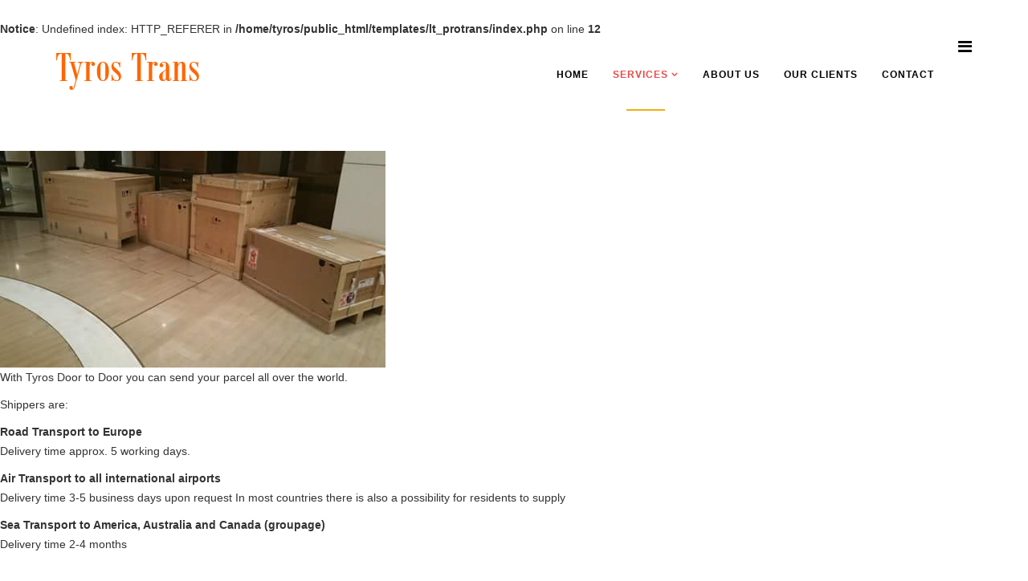

--- FILE ---
content_type: text/html; charset=utf-8
request_url: https://www.tyrostrans.gr/index.php/en/services/international/international-parcials
body_size: 5782
content:
<br />
<b>Notice</b>:  Undefined index: HTTP_REFERER in <b>/home/tyros/public_html/templates/lt_protrans/index.php</b> on line <b>12</b><br />
<!DOCTYPE html>
<html xmlns="http://www.w3.org/1999/xhtml" xml:lang="en-gb" lang="en-gb" dir="ltr">
<head>
    <meta http-equiv="X-UA-Compatible" content="IE=edge">
    <meta name="viewport" content="width=device-width, initial-scale=1">
    
    <base href="https://www.tyrostrans.gr/index.php/en/services/international/international-parcials" />
	<meta http-equiv="content-type" content="text/html; charset=utf-8" />
	<meta name="keywords" content="Μετακόμιση, Μεταφορά, Οδικές μεταφορές, Αεροπορικές μεταφορές, Θαλάσσιες μεταφορές, Εσωτερικού, Εξωτερικού, Ευρώπη, Αμερική, Καναδά, Αυστραλία, " />
	<meta name="description" content="Η εταιρεία εσωτερικών και διεθνών γενικών μεταφορών ΤΥΡΟΣ ΠΑΓΚΟΣΜΙΑ ΜΕΤΑΦΟΡΙΚΗ ΠΟΡΤΑ ΠΟΡΤΑ έχει καταξιωθεί πανελλαδικά, χάρη στην 45χρονη εμπειρία του ιδρυτή και διευθυντή της, Κωσταντίνο Τύρο. Έχοντας γνώση των υψηλών απαιτήσεων του χώρου με επίκεντρο την γρήγορη και αξιόπιστη εξυπηρέτηση του ιδιώτη και του επαγγελματία αναλαμβάνουμε με υπευθηνότητα και συνέπεια την μεταφορά και την αποθήκευση των αγαθών σας. Με ιδιόκτητα αυτοκίνητα αναλαμβάνουμε από ένα δέμα, ένα δοχείο μέχρι πλήρη φορτία, μετακομίσεις, αμπαλάζ, εμπορικές μεταφορές από και προς όλες τις περιοχές της Ελλάδας αλλά και του εξωτερικού στις πιο ανταγωνιστικές τιμές της αγοράς με πλήρη ασφαλιστική κάλυψη." />
	<meta name="generator" content="Joomla! - Open Source Content Management" />
	<title>tyrostrans.gr - International Parcials</title>
	<link href="https://www.tyrostrans.gr/index.php/el/ypiresies-sp/eksoterikoy/demata-eksoterikoy" rel="alternate" hreflang="el-GR" />
	<link href="https://www.tyrostrans.gr/index.php/en/services/international/international-parcials" rel="alternate" hreflang="en-GB" />
	<link href="/images/favicon.png" rel="shortcut icon" type="image/vnd.microsoft.icon" />
	<link href="https://www.tyrostrans.gr/index.php/en/component/search/?Itemid=662&amp;format=opensearch" rel="search" title="Search tyrostrans.gr" type="application/opensearchdescription+xml" />
	<link href="/components/com_sppagebuilder/assets/css/font-awesome.min.css" rel="stylesheet" type="text/css" />
	<link href="/components/com_sppagebuilder/assets/css/animate.min.css" rel="stylesheet" type="text/css" />
	<link href="/components/com_sppagebuilder/assets/css/sppagebuilder.css" rel="stylesheet" type="text/css" />
	<link href="/components/com_sppagebuilder/assets/css/sppagecontainer.css" rel="stylesheet" type="text/css" />
	<link href="/components/com_sppagebuilder/assets/css/magnific-popup.css" rel="stylesheet" type="text/css" />
	<link href="//fonts.googleapis.com/css?family=Open+Sans:300,300italic,regular,italic,600,600italic,700,700italic,800,800italic&amp;subset=greek-ext" rel="stylesheet" type="text/css" />
	<link href="//fonts.googleapis.com/css?family=Montserrat:100,100italic,200,200italic,300,300italic,regular,italic,500,500italic,600,600italic,700,700italic,800,800italic,900,900italic&amp;subset=latin" rel="stylesheet" type="text/css" />
	<link href="//fonts.googleapis.com/css?family=Crimson+Text:regular,italic,600,600italic,700,700italic&amp;subset=latin" rel="stylesheet" type="text/css" />
	<link href="/templates/lt_protrans/css/bootstrap.min.css" rel="stylesheet" type="text/css" />
	<link href="/templates/lt_protrans/css/font-awesome.min.css" rel="stylesheet" type="text/css" />
	<link href="/templates/lt_protrans/css/default.css" rel="stylesheet" type="text/css" />
	<link href="/templates/lt_protrans/css/legacy.css" rel="stylesheet" type="text/css" />
	<link href="/templates/lt_protrans/css/template.css" rel="stylesheet" type="text/css" />
	<link href="/templates/lt_protrans/css/presets/preset4.css" rel="stylesheet" class="preset" type="text/css" />
	<link href="/plugins/system/helix3/assets/css/pagebuilder.css" rel="stylesheet" type="text/css" />
	<link href="/templates/lt_protrans/css/frontend-edit.css" rel="stylesheet" type="text/css" />
	<link href="/media/mod_languages/css/template.css?55d0f62692307a26ab966471546fb891" rel="stylesheet" type="text/css" />
	<style type="text/css">
.sp-page-builder .page-content #section-id-1526110705064{padding: 50px 0px 50px 0px;margin: 0px 0px 0px 0px;}#column-id-1526110705062{box-shadow: 0 0 0 0 #fff;}@media (min-width: 768px) and (max-width: 991px) {#sppb-addon-1526112222897 {}}@media (max-width: 767px) {#sppb-addon-1526112222897 {}}<br />
<b>Warning</b>:  count(): Parameter must be an array or an object that implements Countable in <b>/home/tyros/public_html/components/com_sppagebuilder/layouts/addon/css/selector.php</b> on line <b>16</b><br />
#sppb-addon-1526112222897 img{}#column-id-1526110705063{box-shadow: 0 0 0 0 #fff;}@media (min-width: 768px) and (max-width: 991px) {#sppb-addon-1526112222894 {}}@media (max-width: 767px) {#sppb-addon-1526112222894 {}}<br />
<b>Warning</b>:  count(): Parameter must be an array or an object that implements Countable in <b>/home/tyros/public_html/components/com_sppagebuilder/layouts/addon/css/selector.php</b> on line <b>16</b><br />
body{font-family:Open Sans, sans-serif; font-weight:300; }h1{font-family:Montserrat, sans-serif; font-weight:normal; }h2{font-family:Montserrat, sans-serif; font-weight:normal; }h3{font-family:Montserrat, sans-serif; font-weight:normal; }h4{font-family:Montserrat, sans-serif; font-weight:normal; }h5{font-family:Montserrat, sans-serif; font-weight:normal; }h6{font-family:Crimson Text, sans-serif; font-weight:normal; }@media (min-width: 1400px) {
.container {
max-width: 1140px;
}
}
	</style>
	<script type="application/json" class="joomla-script-options new">{"csrf.token":"ddd62248d4d29aab6ad06317ffea03f7","system.paths":{"root":"","base":""},"joomla.jtext":{"COM_SPPAGEBUILDER_FRONTEND_EDITOR":"Frontend Editor","COM_SPPAGEBUILDER_PREVIEW":"Preview","COM_SPPAGEBUILDER_APPLY":"Apply","COM_SPPAGEBUILDER_CANCEL":"Cancel","COM_SPPAGEBUILDER_MEDIA_MANAGER":"Media Manager","COM_SPPAGEBUILDER_MEDIA_MANAGER_UPLOAD_FILES":"Upload Files","COM_SPPAGEBUILDER_MEDIA_MANAGER_CLOSE":"Close Modal","COM_SPPAGEBUILDER_MEDIA_MANAGER_INSERT":"Insert","COM_SPPAGEBUILDER_MEDIA_MANAGER_SEARCH":"Search","COM_SPPAGEBUILDER_MEDIA_MANAGER_CANCEL":"Cancel","COM_SPPAGEBUILDER_MEDIA_MANAGER_DELETE":"Delete","COM_SPPAGEBUILDER_MEDIA_MANAGER_CONFIRM_DELETE":"You are about to permanently delete this item. 'Cancel' to stop, 'OK' to delete.","COM_SPPAGEBUILDER_MEDIA_MANAGER_LOAD_MORE":"Load More","COM_SPPAGEBUILDER_MEDIA_MANAGER_UNSUPPORTED_FORMAT":"File format not supported.","COM_SPPAGEBUILDER_MEDIA_MANAGER_BROWSE_MEDIA":"Browse Media","COM_SPPAGEBUILDER_MEDIA_MANAGER_BROWSE_FOLDERS":"Browse Folders","COM_SPPAGEBUILDER_MEDIA_MANAGER_CREATE_FOLDER":"New Folder","COM_SPPAGEBUILDER_ADDON_ICON_SELECT":"Select Icon","COM_SPPAGEBUILDER_MEDIA_MANAGER_ENTER_DIRECTORY_NAME":"Please enter the name of the directory which should be created.","COM_SPPAGEBUILDER_MEDIA_MANAGER_MEDIA_UPLOADING":"Uploading","COM_SPPAGEBUILDER_MEDIA_MANAGER_UPLOAD_FAILED":"Upload Failed","COM_SPPAGEBUILDER_MEDIA_MANAGER_MEDIA_LARGE":"This file is too large to upload.","COM_SPPAGEBUILDER_MEDIA_MANAGER_FILE_NOT_SUPPORTED":"File not supported","COM_SPPAGEBUILDER_ROW_OPTIONS":"Row Options","COM_SPPAGEBUILDER_ADD_NEW_ROW":"Add New Row","COM_SPPAGEBUILDER_DUPLICATE_ROW":"Duplicate row","COM_SPPAGEBUILDER_DISABLE_ROW":"Disable Row","COM_SPPAGEBUILDER_ENABLE_ROW":"Enable Row","COM_SPPAGEBUILDER_COPY_ROW":"Copy Row","COM_SPPAGEBUILDER_ROW_COPIED":"Copied","COM_SPPAGEBUILDER_PASTE_ROW":"Paste Row","COM_SPPAGEBUILDER_DELETE_ROW":"Delete Row","COM_SPPAGEBUILDER_ROW_TOGGLE":"Toggle Row","COM_SPPAGEBUILDER_DELETE_ROW_CONFIRMATION":"Do you really want to delete this row?","COM_SPPAGEBUILDER_ROW_COLUMNS_MANAGEMENT":"Add\/Manage Columns","COM_SPPAGEBUILDER_ROW_COLUMNS_CUSTOM":"Custom","COM_SPPAGEBUILDER_ROW_COLUMNS_GENERATE":"Generate","COM_SPPAGEBUILDER_IMPORT_PAGE":"Import (Pro)","COM_SPPAGEBUILDER_IMPORT_PAGE_ALT":"Import","COM_SPPAGEBUILDER_EXPORT_PAGE":"Export (Pro)","COM_SPPAGEBUILDER_PAGE_TEMPLATES":"Page Templates","COM_SPPAGEBUILDER_UNDO":"Undo","COM_SPPAGEBUILDER_REDO":"Redo","COM_SPPAGEBUILDER_SAVE":"Save","COM_SPPAGEBUILDER_SAVE_ROW":"Save Row","COM_SPPAGEBUILDER_ROW_COLUMNS_OPTIONS":"Column Options","COM_SPPAGEBUILDER_DELETE_COLUMN":"Delete Column","COM_SPPAGEBUILDER_ADD_NEW_ADDON":"Add New Addon","COM_SPPAGEBUILDER_ADDON":"Addon","COM_SPPAGEBUILDER_DELETE_ADDON":"Delete Addon","COM_SPPAGEBUILDER_DUPLICATE_ADDON":"Clone Addon","COM_SPPAGEBUILDER_EDIT_ADDON":"Edit Addon","COM_SPPAGEBUILDER_ADDONS_LIST":"Addons List","COM_SPPAGEBUILDER_ALL":"All","COM_SPPAGEBUILDER_MODAL_CLOSE":"Close Modal","COM_SPPAGEBUILDER_DISABLE_COLUMN":"Disable Column (Pro)","COM_SPPAGEBUILDER_ENABLE_COLUMN":"Enable Column (Pro)","COM_SPPAGEBUILDER_YES":"Yes","COM_SPPAGEBUILDER_NO":"No","COM_SPPAGEBUILDER_PAGE_TEMPLATES_LIST":"Template List","COM_SPPAGEBUILDER_PAGE_TEMPLATE_LOAD":"Import","COM_SPPAGEBUILDER_ENABLE_ADDON":"Enable Addon (Pro)","COM_SPPAGEBUILDER_DISABLE_ADDON":"Disable Addon (Pro)","COM_SPPAGEBUILDER_ADDON_PARENT_COLUMN":"Parent Column","COM_SPPAGEBUILDER_ADD_NEW_INNER_ROW":"Add Inner Row (Pro)","COM_SPPAGEBUILDER_MOVE_COLUMN":"Move Column","COM_SPPAGEBUILDER_DAY":"Day","COM_SPPAGEBUILDER_DAYS":"Days","COM_SPPAGEBUILDER_HOUR":"Hour","COM_SPPAGEBUILDER_HOURS":"Hours","COM_SPPAGEBUILDER_MINUTE":"Minute","COM_SPPAGEBUILDER_MINUTES":"Minutes","COM_SPPAGEBUILDER_SECOND":"Second","COM_SPPAGEBUILDER_SECONDS":"Seconds","COM_SPPAGEBUILDER_ADDON_OPTIN_FORM_SUBCSCRIBE":"Subscribe","COM_SPPAGEBUILDER_ADDON_AJAX_CONTACT_NAME":"Name","COM_SPPAGEBUILDER_ADDON_AJAX_CONTACT_EMAIL":"Email"}}</script>
	<script src="/media/system/js/core.js?55d0f62692307a26ab966471546fb891" type="text/javascript"></script>
	<script src="/media/jui/js/jquery.min.js?55d0f62692307a26ab966471546fb891" type="text/javascript"></script>
	<script src="/media/jui/js/jquery-noconflict.js?55d0f62692307a26ab966471546fb891" type="text/javascript"></script>
	<script src="/media/jui/js/jquery-migrate.min.js?55d0f62692307a26ab966471546fb891" type="text/javascript"></script>
	<script src="/components/com_sppagebuilder/assets/js/sppagebuilder.js" type="text/javascript"></script>
	<script src="/components/com_sppagebuilder/assets/js/jquery.magnific-popup.min.js" type="text/javascript"></script>
	<script src="/templates/lt_protrans/js/bootstrap.min.js" type="text/javascript"></script>
	<script src="/templates/lt_protrans/js/jquery.cookie.js" type="text/javascript"></script>
	<script src="/templates/lt_protrans/js/jquery.sticky.js" type="text/javascript"></script>
	<script src="/templates/lt_protrans/js/main.js" type="text/javascript"></script>
	<script src="/templates/lt_protrans/js/jquery.counterup.min.js" type="text/javascript"></script>
	<script src="/templates/lt_protrans/js/waypoints.min.js" type="text/javascript"></script>
	<script src="/templates/lt_protrans/js/jquery.easing.1.3.min.js" type="text/javascript"></script>
	<script src="/templates/lt_protrans/js/jquery.mixitup.min.js" type="text/javascript"></script>
	<script src="/templates/lt_protrans/js/jquery.stellar.min.js" type="text/javascript"></script>
	<script src="/templates/lt_protrans/js/wow.min.js" type="text/javascript"></script>
	<script src="/templates/lt_protrans/js/custom.js" type="text/javascript"></script>
	<script src="/templates/lt_protrans/js/scroll.js" type="text/javascript"></script>
	<script src="/templates/lt_protrans/js/frontend-edit.js" type="text/javascript"></script>
	<meta content="International Parcials" property="og:title" />
	<meta content="website" property="og:type"/>
	<meta content="https://www.tyrostrans.gr/index.php/en/services/international/international-parcials" property="og:url" />
	<link href="https://www.tyrostrans.gr/index.php/el/ypiresies-sp/eksoterikoy/demata-eksoterikoy" rel="alternate" hreflang="x-default" />

   
    </head>
<body class="site com-sppagebuilder view-page no-layout no-task itemid-662 en-gb ltr  sticky-header layout-fluid">
    <div class="body-innerwrapper">
        <header id="sp-header"><div class="container"><div class="row"><div id="sp-logo" class="col-8 col-lg-3 "><div class="sp-column "><div class="logo"><a href="/"><img class="sp-default-logo" src="/images/Pages/logo.png" alt="tyrostrans.gr"></a></div></div></div><div id="sp-menu" class="col-4 col-lg-9 "><div class="sp-column ">			<div class='sp-megamenu-wrapper'>
				<a id="offcanvas-toggler" href="#"><i class="fa fa-bars"></i></a>
				<ul class="sp-megamenu-parent menu-fade hidden-sm hidden-xs"><li class="sp-menu-item"><a  href="/index.php/en/"  >Home</a></li><li class="sp-menu-item sp-has-child active"><a  href="/index.php/en/services"  >Services</a><div class="sp-dropdown sp-dropdown-main sp-menu-right" style="width: 240px;"><div class="sp-dropdown-inner"><ul class="sp-dropdown-items"><li class="sp-menu-item sp-has-child"><a  href="/index.php/en/services/domestic"  >Domestic</a><div class="sp-dropdown sp-dropdown-sub sp-menu-right" style="width: 240px;"><div class="sp-dropdown-inner"><ul class="sp-dropdown-items"><li class="sp-menu-item"><a  href="/index.php/en/services/domestic/domestic-parcels"  >Domestic Parcels</a></li><li class="sp-menu-item"><a  href="/index.php/en/services/domestic/domestic-removals"  >Domestic Removals</a></li></ul></div></div></li><li class="sp-menu-item sp-has-child active"><a  href="/index.php/en/services/international"  >International</a><div class="sp-dropdown sp-dropdown-sub sp-menu-right" style="width: 240px;"><div class="sp-dropdown-inner"><ul class="sp-dropdown-items"><li class="sp-menu-item current-item active"><a  href="/index.php/en/services/international/international-parcials"  >International Parcials</a></li><li class="sp-menu-item"><a  href="/index.php/en/services/international/international-removals"  >International Removals</a></li></ul></div></div></li><li class="sp-menu-item"><a  href="/index.php/en/services/air-transport"  >Air Transport</a></li><li class="sp-menu-item"><a  href="/index.php/en/services/sea-transport"  >Sea Transport</a></li><li class="sp-menu-item"><a  href="/index.php/en/services/road-transport"  >Road Transport</a></li></ul></div></div></li><li class="sp-menu-item"><a  href="/index.php/en/about-us-en"  >About Us</a></li><li class="sp-menu-item"><a  href="/index.php/en/clients-en"  >Our Clients</a></li><li class="sp-menu-item"><a  href="/index.php/en/offices-en"  >Contact</a></li></ul>			</div>
		</div></div></div></div></header><section id="sp-page-title"><div class="row"><div id="sp-title" class="col-lg-12 "><div class="sp-column "></div></div></div></section><section id="sp-main-body"><div class="row"><div id="sp-component" class="col-lg-12 "><div class="sp-column "><div id="system-message-container">
	</div>

<div id="sp-page-builder" class="sp-page-builder  page-39">

	
	<div class="page-content">
				<section id="section-id-1526110705064" class="sppb-section "  ><div class="sppb-row-container"><div class="sppb-row"><div class="sppb-col-md-6"><div id="column-id-1526110705062" class="sppb-column" ><div class="sppb-column-addons"><div id="sppb-addon-1526112222897" class="clearfix" ><div class="sppb-addon sppb-addon-single-image sppb-text-center "><div class="sppb-addon-content"><div class="sppb-addon-single-image-container"><img class="sppb-img-responsive" src="/images/Pages/.jpg" alt="Image" title=""></div></div></div></div></div></div></div><div class="sppb-col-md-6"><div id="column-id-1526110705063" class="sppb-column" ><div class="sppb-column-addons"><div id="sppb-addon-1526112222894" class="clearfix" ><div class="sppb-addon sppb-addon-module "><div class="sppb-addon-content">

<div class="custom"  >
	<p>With Tyros Door to Door you can send your parcel all over the world.
<p>Shippers are:
<p><b>Road Transport to Europe</b><br>
Delivery time approx. 5 working days.
<p><b>Air Transport to all international airports</b><br>
Delivery time 3-5 business days upon request
In most countries there is also a possibility for residents to supply
<p><b> Sea Transport to America, Australia and Canada (groupage)</b><br>
Delivery time 2-4 months
</div>
</div></div></div></div></div></div></div></div></section>			</div>
</div>
</div></div></div></section><footer id="sp-footer"><div class="container"><div class="row"><div id="sp-footer1" class="col-lg-6 "><div class="sp-column "><div class="sp-module "><div class="sp-module-content">

<div class="custom"  >
	<div class="custom">
   <p>Designed by <a href="https://www.thegreekconnection.gr" target="_blank">The Greek Connection</a></p>
</div></div>
</div></div></div></div><div id="sp-footer2" class="col-lg-6 "><div class="sp-column "><div class="sp-module "><div class="sp-module-content">

<div class="custom"  >
	<div class="custom">
   <p>Copyright © 2018 <?php echo date("Y"); ?>  Tyros Trans. All rights reserved.</p>
</div></div>
</div></div></div></div></div></div></footer>
        <div class="offcanvas-menu">
            <a href="#" class="close-offcanvas"><i class="fa fa-remove"></i></a>
            <div class="offcanvas-inner">
                                    <div class="sp-module "><h3 class="sp-module-title">Search</h3><div class="sp-module-content"><div class="search">
	<form action="/index.php/en/services/international/international-parcials" method="post">
		<input name="searchword" id="mod-search-searchword" maxlength="200"  class="inputbox search-query" type="text" size="20" placeholder="Search ..." />		<input type="hidden" name="task" value="search" />
		<input type="hidden" name="option" value="com_search" />
		<input type="hidden" name="Itemid" value="662" />
	</form>
</div>
</div></div><div class="sp-module "><div class="sp-module-content"><div class="mod-languages">
	<div class="pretext"><p><b>Change Language To :</b></p></div>

	<ul class="lang-inline" dir="ltr">
						<li>
			<a href="/index.php/el/ypiresies-sp/eksoterikoy/demata-eksoterikoy">
												<img src="/media/mod_languages/images/el_gr.gif" alt="Greek (Greece)" title="Greek (Greece)" />										</a>
			</li>
											<li class="lang-active">
			<a href="https://www.tyrostrans.gr/index.php/en/services/international/international-parcials">
												<img src="/media/mod_languages/images/en.gif" alt="English (UK)" title="English (UK)" />										</a>
			</li>
				</ul>

	<div class="posttext"><p><b>Αλλάξτε την Γλώσσα σε :</b></p></div>
</div>
</div></div><div class="sp-module "><h3 class="sp-module-title">Off canvas En</h3><div class="sp-module-content"><ul class="nav menu">
<li class="item-621"><a href="/index.php/en/" > Home</a></li><li class="item-656  active deeper parent"><a href="/index.php/en/services" > Services</a><span class="offcanvas-menu-toggler collapsed" data-toggle="collapse" data-target="#collapse-menu-656"><i class="open-icon fa fa-angle-down"></i><i class="close-icon fa fa-angle-up"></i></span><ul class="collapse" id="collapse-menu-656"><li class="item-658  deeper parent"><a href="/index.php/en/services/domestic" > Domestic</a><span class="offcanvas-menu-toggler collapsed" data-toggle="collapse" data-target="#collapse-menu-658"><i class="open-icon fa fa-angle-down"></i><i class="close-icon fa fa-angle-up"></i></span><ul class="collapse" id="collapse-menu-658"><li class="item-659"><a href="/index.php/en/services/domestic/domestic-parcels" > Domestic Parcels</a></li><li class="item-660"><a href="/index.php/en/services/domestic/domestic-removals" > Domestic Removals</a></li></ul></li><li class="item-661  active deeper parent"><a href="/index.php/en/services/international" > International</a><span class="offcanvas-menu-toggler collapsed" data-toggle="collapse" data-target="#collapse-menu-661"><i class="open-icon fa fa-angle-down"></i><i class="close-icon fa fa-angle-up"></i></span><ul class="collapse" id="collapse-menu-661"><li class="item-662  current active"><a href="/index.php/en/services/international/international-parcials" > International Parcials</a></li><li class="item-663"><a href="/index.php/en/services/international/international-removals" > International Removals</a></li></ul></li><li class="item-668"><a href="/index.php/en/services/air-transport" > Air Transport</a></li><li class="item-669"><a href="/index.php/en/services/sea-transport" > Sea Transport</a></li><li class="item-670"><a href="/index.php/en/services/road-transport" > Road Transport</a></li></ul></li><li class="item-623"><a href="/index.php/en/about-us-en" > About Us</a></li><li class="item-629"><a href="/index.php/en/clients-en" > Our Clients</a></li><li class="item-633"><a href="/index.php/en/offices-en" > Contact</a></li></ul>
</div></div>
                            </div>
        </div>
    </div>
        

      <!-- Global site tag (gtag.js) - Google Analytics -->
<script async src="https://www.googletagmanager.com/gtag/js?id=UA-87352246-5"></script>
<script>
  window.dataLayer = window.dataLayer || [];
  function gtag(){dataLayer.push(arguments);}
  gtag('js', new Date());

  gtag('config', 'UA-87352246-5');
</script>

</body>
</html>

--- FILE ---
content_type: text/css
request_url: https://www.tyrostrans.gr/templates/lt_protrans/css/presets/preset4.css
body_size: 1253
content:
a {
  color: #eb4947;
}
a:hover {
  color: #e61c19;
}
.sp-megamenu-parent .sp-dropdown li.sp-menu-item >a:hover {
  background: #eb4947;
}
.sp-megamenu-parent >li.active>a, .sp-megamenu-parent >li:hover>a,
.sp-megamenu-parent .sp-dropdown li.sp-menu-item.active>a {
  color: #eb4947;
}
#offcanvas-toggler >i {
  color: #000000;
}
#offcanvas-toggler >i:hover {
  color: #eb4947;
}
.btn-primary,
.sppb-btn-primary {
  border-color: #e82e2b;
  background-color: #eb4947;
}
.btn-primary:hover,
.sppb-btn-primary:hover {
  border-color: #cf1917;
  background-color: #e61c19;
}
ul.social-icons >li a:hover {
  color: #eb4947;
}
.sp-page-title {
  background: #eb4947;
}
.layout-boxed .body-innerwrapper {
  background: #ffffff;
}
.sp-module ul >li >a {
  color: #000000;
}
.sp-module ul >li >a:hover {
  color: #eb4947;
}
.sp-module .latestnews >div >a {
  color: #000000;
}
.sp-module .latestnews >div >a:hover {
  color: #eb4947;
}
.sp-module .tagscloud .tag-name:hover {
  background: #eb4947;
}
.sp-simpleportfolio .sp-simpleportfolio-filter > ul > li.active > a,
.sp-simpleportfolio .sp-simpleportfolio-filter > ul > li > a:hover {
  background: #eb4947;
}
.search .btn-toolbar button {
  background: #eb4947;
}
.post-format {
  background: #eb4947;
}
.voting-symbol span.star.active:before {
  color: #eb4947;
}
.sp-rating span.star:hover:before,
.sp-rating span.star:hover ~ span.star:before {
  color: #e61c19;
}
.entry-link,
.entry-quote {
  background: #eb4947;
}
blockquote {
  border-color: #eb4947;
}
.carousel-left:hover,
.carousel-right:hover {
  background: #eb4947;
}
#sp-footer {
  background: #eb4947;
}
.sp-comingsoon body {
  background-color: #eb4947;
}
.pagination>li>a,
.pagination>li>span {
  color: #000000;
}
.pagination>li>a:hover,
.pagination>li>a:focus,
.pagination>li>span:hover,
.pagination>li>span:focus {
  color: #000000;
}
.pagination>.active>a,
.pagination>.active>span {
  border-color: #eb4947;
  background-color: #eb4947;
}
.pagination>.active>a:hover,
.pagination>.active>a:focus,
.pagination>.active>span:hover,
.pagination>.active>span:focus {
  border-color: #eb4947;
  background-color: #eb4947;
}
/***** PRESET *****/
.sppb-section-title h5 {
    background: url(../../images/presets/preset4/border-title-4.png) no-repeat bottom left;
}
.sppb-section-title h4 {
    background: url(../../images/presets/preset4/border-title4.png) no-repeat bottom center;
}
.lt-about-us-item:hover h5,
#lt-intro .sppb-row>div:nth-child(2n) span,
.lt-capabili-item:hover h4,
.lt-event-content h1,
.lt-event-content h2,
.lt-feature-content-center em,
.lt-services-item:hover h4,
.lt-contact-first-item i,
.lt-get-quote-left p strong,
.lt-about-second-item:hover h4,
.lt-introduction .lt-intro-sub:hover h3,
.lt-banner-content .sppb-addon-title,
.lt-service-item:hover h3,
.lt-sub-team h4,
.lt-history-sub .lt-history-item:hover h3,
.lt-statistic i {
    color: #eb4947!important;
}
.lt-team-member:hover .lt-team-member-social,
.projects-filter a.selected, 
.projects-filter a.selected:hover,
#lt-slider .tp-button:hover,
.lt-mobi-item:hover span i,
.lt-team-bottom-button,
#lt-intro .sppb-row>div:nth-child(2n+1),
.lt-promod-right ul em,
.lt-feature-item:hover i,
#lt-blog .moduleItemReadMore:hover,
#lt-slider .lt-button:hover,
.lt-get-quote-button,
.lt-team-bottom-button:hover,
.lt-services-item:hover em,
.lt-our-skill .lt-skill-sub p .expand,
.lt-slider .lt-button:hover,
.lt-introduction .lt-intro-sub i,
.lt-button:hover,
.lt-history-sub .lt-history-item:hover i {
    background: #eb4947!important;
}
.lt-check-out-content a:hover,
.blogDate {
    background: #eb4947;
}
.lt-slider .lt-button:hover,
.lt-button:hover {
    border: 3px solid #eb4947!important;
}
#lt-slider .tp-button:hover,
.lt-event-button,
#lt-slider .lt-button:hover,
#lt-testimonial #border-title img:hover,
.lt-services-item:hover em {
    border-color: #eb4947!important;
}
.projects-filter a.selected, 
.projects-filter a.selected:hover,
.projects-filter a:hover {
    background: #eb4947!important;
}
.projects-wrapper .project-img:hover .project-img-extra {
    background: rgba(235, 73, 71, .7)!important;
}
.progress-bar-sept {
     background: -webkit-linear-gradient(left, #eb4947, #F5A89A); /* For Safari 5.1 to 6.0 */
    background: -o-linear-gradient(left, #eb4947, #F5A89A); /* For Opera 11.1 to 12.0 */
    background: -moz-linear-gradient(left, #eb4947, #F5A89A); /* For Firefox 3.6 to 15 */
    background: linear-gradient(left, #eb4947, #F5A89A);
}